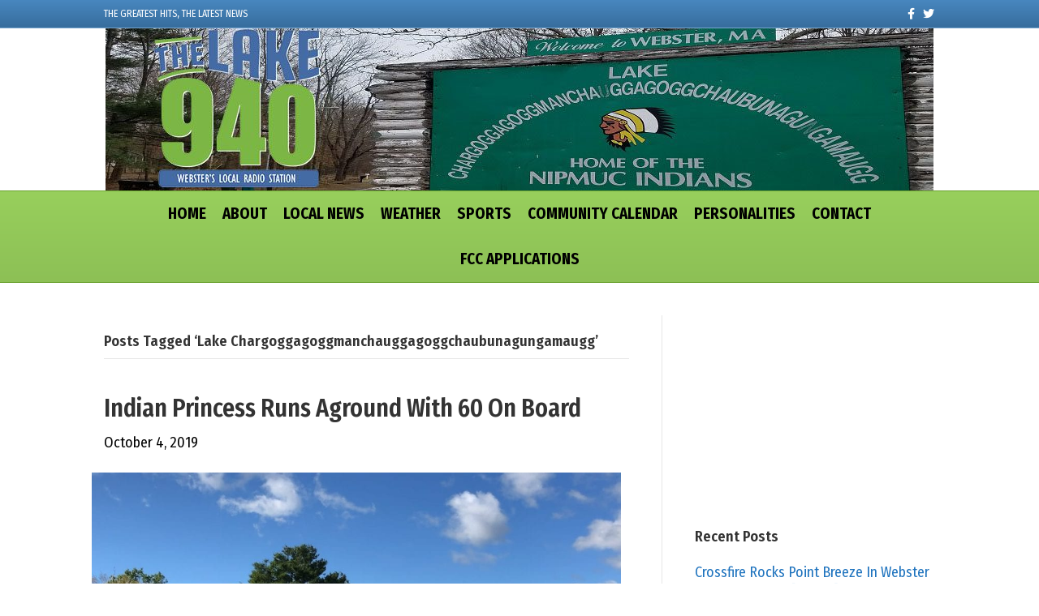

--- FILE ---
content_type: text/html; charset=UTF-8
request_url: https://lake940.com/tag/lake-chargoggagoggmanchauggagoggchaubunagungamaugg/
body_size: 12606
content:
<!DOCTYPE html>
<html lang="en-US">
<head>
<meta charset="UTF-8" />
<meta name='viewport' content='width=device-width, initial-scale=1.0' />
<meta http-equiv='X-UA-Compatible' content='IE=edge' />
<link rel="profile" href="https://gmpg.org/xfn/11" />
<title>lake chargoggagoggmanchauggagoggchaubunagungamaugg | THE LAKE 940</title>
<meta name='robots' content='max-image-preview:large' />
	<style>img:is([sizes="auto" i], [sizes^="auto," i]) { contain-intrinsic-size: 3000px 1500px }</style>
	<link rel='dns-prefetch' href='//fonts.googleapis.com' />
<link href='https://fonts.gstatic.com' crossorigin rel='preconnect' />
<link rel="alternate" type="application/rss+xml" title="THE LAKE 940 &raquo; Feed" href="https://lake940.com/feed/" />
<link rel="alternate" type="application/rss+xml" title="THE LAKE 940 &raquo; lake chargoggagoggmanchauggagoggchaubunagungamaugg Tag Feed" href="https://lake940.com/tag/lake-chargoggagoggmanchauggagoggchaubunagungamaugg/feed/" />
<script>
window._wpemojiSettings = {"baseUrl":"https:\/\/s.w.org\/images\/core\/emoji\/16.0.1\/72x72\/","ext":".png","svgUrl":"https:\/\/s.w.org\/images\/core\/emoji\/16.0.1\/svg\/","svgExt":".svg","source":{"concatemoji":"https:\/\/lake940.com\/wp-includes\/js\/wp-emoji-release.min.js?ver=5bb24c48cfa7658297dfe6fc63a900f7"}};
/*! This file is auto-generated */
!function(s,n){var o,i,e;function c(e){try{var t={supportTests:e,timestamp:(new Date).valueOf()};sessionStorage.setItem(o,JSON.stringify(t))}catch(e){}}function p(e,t,n){e.clearRect(0,0,e.canvas.width,e.canvas.height),e.fillText(t,0,0);var t=new Uint32Array(e.getImageData(0,0,e.canvas.width,e.canvas.height).data),a=(e.clearRect(0,0,e.canvas.width,e.canvas.height),e.fillText(n,0,0),new Uint32Array(e.getImageData(0,0,e.canvas.width,e.canvas.height).data));return t.every(function(e,t){return e===a[t]})}function u(e,t){e.clearRect(0,0,e.canvas.width,e.canvas.height),e.fillText(t,0,0);for(var n=e.getImageData(16,16,1,1),a=0;a<n.data.length;a++)if(0!==n.data[a])return!1;return!0}function f(e,t,n,a){switch(t){case"flag":return n(e,"\ud83c\udff3\ufe0f\u200d\u26a7\ufe0f","\ud83c\udff3\ufe0f\u200b\u26a7\ufe0f")?!1:!n(e,"\ud83c\udde8\ud83c\uddf6","\ud83c\udde8\u200b\ud83c\uddf6")&&!n(e,"\ud83c\udff4\udb40\udc67\udb40\udc62\udb40\udc65\udb40\udc6e\udb40\udc67\udb40\udc7f","\ud83c\udff4\u200b\udb40\udc67\u200b\udb40\udc62\u200b\udb40\udc65\u200b\udb40\udc6e\u200b\udb40\udc67\u200b\udb40\udc7f");case"emoji":return!a(e,"\ud83e\udedf")}return!1}function g(e,t,n,a){var r="undefined"!=typeof WorkerGlobalScope&&self instanceof WorkerGlobalScope?new OffscreenCanvas(300,150):s.createElement("canvas"),o=r.getContext("2d",{willReadFrequently:!0}),i=(o.textBaseline="top",o.font="600 32px Arial",{});return e.forEach(function(e){i[e]=t(o,e,n,a)}),i}function t(e){var t=s.createElement("script");t.src=e,t.defer=!0,s.head.appendChild(t)}"undefined"!=typeof Promise&&(o="wpEmojiSettingsSupports",i=["flag","emoji"],n.supports={everything:!0,everythingExceptFlag:!0},e=new Promise(function(e){s.addEventListener("DOMContentLoaded",e,{once:!0})}),new Promise(function(t){var n=function(){try{var e=JSON.parse(sessionStorage.getItem(o));if("object"==typeof e&&"number"==typeof e.timestamp&&(new Date).valueOf()<e.timestamp+604800&&"object"==typeof e.supportTests)return e.supportTests}catch(e){}return null}();if(!n){if("undefined"!=typeof Worker&&"undefined"!=typeof OffscreenCanvas&&"undefined"!=typeof URL&&URL.createObjectURL&&"undefined"!=typeof Blob)try{var e="postMessage("+g.toString()+"("+[JSON.stringify(i),f.toString(),p.toString(),u.toString()].join(",")+"));",a=new Blob([e],{type:"text/javascript"}),r=new Worker(URL.createObjectURL(a),{name:"wpTestEmojiSupports"});return void(r.onmessage=function(e){c(n=e.data),r.terminate(),t(n)})}catch(e){}c(n=g(i,f,p,u))}t(n)}).then(function(e){for(var t in e)n.supports[t]=e[t],n.supports.everything=n.supports.everything&&n.supports[t],"flag"!==t&&(n.supports.everythingExceptFlag=n.supports.everythingExceptFlag&&n.supports[t]);n.supports.everythingExceptFlag=n.supports.everythingExceptFlag&&!n.supports.flag,n.DOMReady=!1,n.readyCallback=function(){n.DOMReady=!0}}).then(function(){return e}).then(function(){var e;n.supports.everything||(n.readyCallback(),(e=n.source||{}).concatemoji?t(e.concatemoji):e.wpemoji&&e.twemoji&&(t(e.twemoji),t(e.wpemoji)))}))}((window,document),window._wpemojiSettings);
</script>
<link rel='stylesheet' id='dashicons-css' href='https://lake940.com/wp-includes/css/dashicons.min.css?ver=5bb24c48cfa7658297dfe6fc63a900f7' media='all' />
<link rel='stylesheet' id='post-views-counter-frontend-css' href='https://lake940.com/wp-content/plugins/post-views-counter/css/frontend.min.css?ver=1.5.5' media='all' />
<style id='wp-emoji-styles-inline-css'>

	img.wp-smiley, img.emoji {
		display: inline !important;
		border: none !important;
		box-shadow: none !important;
		height: 1em !important;
		width: 1em !important;
		margin: 0 0.07em !important;
		vertical-align: -0.1em !important;
		background: none !important;
		padding: 0 !important;
	}
</style>
<link rel='stylesheet' id='wp-block-library-css' href='https://lake940.com/wp-includes/css/dist/block-library/style.min.css?ver=5bb24c48cfa7658297dfe6fc63a900f7' media='all' />
<style id='wp-block-library-theme-inline-css'>
.wp-block-audio :where(figcaption){color:#555;font-size:13px;text-align:center}.is-dark-theme .wp-block-audio :where(figcaption){color:#ffffffa6}.wp-block-audio{margin:0 0 1em}.wp-block-code{border:1px solid #ccc;border-radius:4px;font-family:Menlo,Consolas,monaco,monospace;padding:.8em 1em}.wp-block-embed :where(figcaption){color:#555;font-size:13px;text-align:center}.is-dark-theme .wp-block-embed :where(figcaption){color:#ffffffa6}.wp-block-embed{margin:0 0 1em}.blocks-gallery-caption{color:#555;font-size:13px;text-align:center}.is-dark-theme .blocks-gallery-caption{color:#ffffffa6}:root :where(.wp-block-image figcaption){color:#555;font-size:13px;text-align:center}.is-dark-theme :root :where(.wp-block-image figcaption){color:#ffffffa6}.wp-block-image{margin:0 0 1em}.wp-block-pullquote{border-bottom:4px solid;border-top:4px solid;color:currentColor;margin-bottom:1.75em}.wp-block-pullquote cite,.wp-block-pullquote footer,.wp-block-pullquote__citation{color:currentColor;font-size:.8125em;font-style:normal;text-transform:uppercase}.wp-block-quote{border-left:.25em solid;margin:0 0 1.75em;padding-left:1em}.wp-block-quote cite,.wp-block-quote footer{color:currentColor;font-size:.8125em;font-style:normal;position:relative}.wp-block-quote:where(.has-text-align-right){border-left:none;border-right:.25em solid;padding-left:0;padding-right:1em}.wp-block-quote:where(.has-text-align-center){border:none;padding-left:0}.wp-block-quote.is-large,.wp-block-quote.is-style-large,.wp-block-quote:where(.is-style-plain){border:none}.wp-block-search .wp-block-search__label{font-weight:700}.wp-block-search__button{border:1px solid #ccc;padding:.375em .625em}:where(.wp-block-group.has-background){padding:1.25em 2.375em}.wp-block-separator.has-css-opacity{opacity:.4}.wp-block-separator{border:none;border-bottom:2px solid;margin-left:auto;margin-right:auto}.wp-block-separator.has-alpha-channel-opacity{opacity:1}.wp-block-separator:not(.is-style-wide):not(.is-style-dots){width:100px}.wp-block-separator.has-background:not(.is-style-dots){border-bottom:none;height:1px}.wp-block-separator.has-background:not(.is-style-wide):not(.is-style-dots){height:2px}.wp-block-table{margin:0 0 1em}.wp-block-table td,.wp-block-table th{word-break:normal}.wp-block-table :where(figcaption){color:#555;font-size:13px;text-align:center}.is-dark-theme .wp-block-table :where(figcaption){color:#ffffffa6}.wp-block-video :where(figcaption){color:#555;font-size:13px;text-align:center}.is-dark-theme .wp-block-video :where(figcaption){color:#ffffffa6}.wp-block-video{margin:0 0 1em}:root :where(.wp-block-template-part.has-background){margin-bottom:0;margin-top:0;padding:1.25em 2.375em}
</style>
<style id='classic-theme-styles-inline-css'>
/*! This file is auto-generated */
.wp-block-button__link{color:#fff;background-color:#32373c;border-radius:9999px;box-shadow:none;text-decoration:none;padding:calc(.667em + 2px) calc(1.333em + 2px);font-size:1.125em}.wp-block-file__button{background:#32373c;color:#fff;text-decoration:none}
</style>
<style id='global-styles-inline-css'>
:root{--wp--preset--aspect-ratio--square: 1;--wp--preset--aspect-ratio--4-3: 4/3;--wp--preset--aspect-ratio--3-4: 3/4;--wp--preset--aspect-ratio--3-2: 3/2;--wp--preset--aspect-ratio--2-3: 2/3;--wp--preset--aspect-ratio--16-9: 16/9;--wp--preset--aspect-ratio--9-16: 9/16;--wp--preset--color--black: #000000;--wp--preset--color--cyan-bluish-gray: #abb8c3;--wp--preset--color--white: #ffffff;--wp--preset--color--pale-pink: #f78da7;--wp--preset--color--vivid-red: #cf2e2e;--wp--preset--color--luminous-vivid-orange: #ff6900;--wp--preset--color--luminous-vivid-amber: #fcb900;--wp--preset--color--light-green-cyan: #7bdcb5;--wp--preset--color--vivid-green-cyan: #00d084;--wp--preset--color--pale-cyan-blue: #8ed1fc;--wp--preset--color--vivid-cyan-blue: #0693e3;--wp--preset--color--vivid-purple: #9b51e0;--wp--preset--color--fl-heading-text: #333333;--wp--preset--color--fl-body-bg: #ffffff;--wp--preset--color--fl-body-text: #000000;--wp--preset--color--fl-accent: #1e73be;--wp--preset--color--fl-accent-hover: #81d742;--wp--preset--color--fl-topbar-bg: #4887bf;--wp--preset--color--fl-topbar-text: #ffffff;--wp--preset--color--fl-topbar-link: #ffffff;--wp--preset--color--fl-topbar-hover: #eeee22;--wp--preset--color--fl-header-bg: #ffffff;--wp--preset--color--fl-header-text: #000000;--wp--preset--color--fl-header-link: #1e73be;--wp--preset--color--fl-header-hover: #eeee22;--wp--preset--color--fl-nav-bg: #84c63d;--wp--preset--color--fl-nav-link: #000000;--wp--preset--color--fl-nav-hover: #eeee22;--wp--preset--color--fl-content-bg: #ffffff;--wp--preset--color--fl-footer-widgets-bg: #ffffff;--wp--preset--color--fl-footer-widgets-text: #808080;--wp--preset--color--fl-footer-widgets-link: #483182;--wp--preset--color--fl-footer-widgets-hover: #483182;--wp--preset--color--fl-footer-bg: #4887bf;--wp--preset--color--fl-footer-text: #ffffff;--wp--preset--color--fl-footer-link: #ffffff;--wp--preset--color--fl-footer-hover: #eeee22;--wp--preset--gradient--vivid-cyan-blue-to-vivid-purple: linear-gradient(135deg,rgba(6,147,227,1) 0%,rgb(155,81,224) 100%);--wp--preset--gradient--light-green-cyan-to-vivid-green-cyan: linear-gradient(135deg,rgb(122,220,180) 0%,rgb(0,208,130) 100%);--wp--preset--gradient--luminous-vivid-amber-to-luminous-vivid-orange: linear-gradient(135deg,rgba(252,185,0,1) 0%,rgba(255,105,0,1) 100%);--wp--preset--gradient--luminous-vivid-orange-to-vivid-red: linear-gradient(135deg,rgba(255,105,0,1) 0%,rgb(207,46,46) 100%);--wp--preset--gradient--very-light-gray-to-cyan-bluish-gray: linear-gradient(135deg,rgb(238,238,238) 0%,rgb(169,184,195) 100%);--wp--preset--gradient--cool-to-warm-spectrum: linear-gradient(135deg,rgb(74,234,220) 0%,rgb(151,120,209) 20%,rgb(207,42,186) 40%,rgb(238,44,130) 60%,rgb(251,105,98) 80%,rgb(254,248,76) 100%);--wp--preset--gradient--blush-light-purple: linear-gradient(135deg,rgb(255,206,236) 0%,rgb(152,150,240) 100%);--wp--preset--gradient--blush-bordeaux: linear-gradient(135deg,rgb(254,205,165) 0%,rgb(254,45,45) 50%,rgb(107,0,62) 100%);--wp--preset--gradient--luminous-dusk: linear-gradient(135deg,rgb(255,203,112) 0%,rgb(199,81,192) 50%,rgb(65,88,208) 100%);--wp--preset--gradient--pale-ocean: linear-gradient(135deg,rgb(255,245,203) 0%,rgb(182,227,212) 50%,rgb(51,167,181) 100%);--wp--preset--gradient--electric-grass: linear-gradient(135deg,rgb(202,248,128) 0%,rgb(113,206,126) 100%);--wp--preset--gradient--midnight: linear-gradient(135deg,rgb(2,3,129) 0%,rgb(40,116,252) 100%);--wp--preset--font-size--small: 13px;--wp--preset--font-size--medium: 20px;--wp--preset--font-size--large: 36px;--wp--preset--font-size--x-large: 42px;--wp--preset--spacing--20: 0.44rem;--wp--preset--spacing--30: 0.67rem;--wp--preset--spacing--40: 1rem;--wp--preset--spacing--50: 1.5rem;--wp--preset--spacing--60: 2.25rem;--wp--preset--spacing--70: 3.38rem;--wp--preset--spacing--80: 5.06rem;--wp--preset--shadow--natural: 6px 6px 9px rgba(0, 0, 0, 0.2);--wp--preset--shadow--deep: 12px 12px 50px rgba(0, 0, 0, 0.4);--wp--preset--shadow--sharp: 6px 6px 0px rgba(0, 0, 0, 0.2);--wp--preset--shadow--outlined: 6px 6px 0px -3px rgba(255, 255, 255, 1), 6px 6px rgba(0, 0, 0, 1);--wp--preset--shadow--crisp: 6px 6px 0px rgba(0, 0, 0, 1);}:where(.is-layout-flex){gap: 0.5em;}:where(.is-layout-grid){gap: 0.5em;}body .is-layout-flex{display: flex;}.is-layout-flex{flex-wrap: wrap;align-items: center;}.is-layout-flex > :is(*, div){margin: 0;}body .is-layout-grid{display: grid;}.is-layout-grid > :is(*, div){margin: 0;}:where(.wp-block-columns.is-layout-flex){gap: 2em;}:where(.wp-block-columns.is-layout-grid){gap: 2em;}:where(.wp-block-post-template.is-layout-flex){gap: 1.25em;}:where(.wp-block-post-template.is-layout-grid){gap: 1.25em;}.has-black-color{color: var(--wp--preset--color--black) !important;}.has-cyan-bluish-gray-color{color: var(--wp--preset--color--cyan-bluish-gray) !important;}.has-white-color{color: var(--wp--preset--color--white) !important;}.has-pale-pink-color{color: var(--wp--preset--color--pale-pink) !important;}.has-vivid-red-color{color: var(--wp--preset--color--vivid-red) !important;}.has-luminous-vivid-orange-color{color: var(--wp--preset--color--luminous-vivid-orange) !important;}.has-luminous-vivid-amber-color{color: var(--wp--preset--color--luminous-vivid-amber) !important;}.has-light-green-cyan-color{color: var(--wp--preset--color--light-green-cyan) !important;}.has-vivid-green-cyan-color{color: var(--wp--preset--color--vivid-green-cyan) !important;}.has-pale-cyan-blue-color{color: var(--wp--preset--color--pale-cyan-blue) !important;}.has-vivid-cyan-blue-color{color: var(--wp--preset--color--vivid-cyan-blue) !important;}.has-vivid-purple-color{color: var(--wp--preset--color--vivid-purple) !important;}.has-black-background-color{background-color: var(--wp--preset--color--black) !important;}.has-cyan-bluish-gray-background-color{background-color: var(--wp--preset--color--cyan-bluish-gray) !important;}.has-white-background-color{background-color: var(--wp--preset--color--white) !important;}.has-pale-pink-background-color{background-color: var(--wp--preset--color--pale-pink) !important;}.has-vivid-red-background-color{background-color: var(--wp--preset--color--vivid-red) !important;}.has-luminous-vivid-orange-background-color{background-color: var(--wp--preset--color--luminous-vivid-orange) !important;}.has-luminous-vivid-amber-background-color{background-color: var(--wp--preset--color--luminous-vivid-amber) !important;}.has-light-green-cyan-background-color{background-color: var(--wp--preset--color--light-green-cyan) !important;}.has-vivid-green-cyan-background-color{background-color: var(--wp--preset--color--vivid-green-cyan) !important;}.has-pale-cyan-blue-background-color{background-color: var(--wp--preset--color--pale-cyan-blue) !important;}.has-vivid-cyan-blue-background-color{background-color: var(--wp--preset--color--vivid-cyan-blue) !important;}.has-vivid-purple-background-color{background-color: var(--wp--preset--color--vivid-purple) !important;}.has-black-border-color{border-color: var(--wp--preset--color--black) !important;}.has-cyan-bluish-gray-border-color{border-color: var(--wp--preset--color--cyan-bluish-gray) !important;}.has-white-border-color{border-color: var(--wp--preset--color--white) !important;}.has-pale-pink-border-color{border-color: var(--wp--preset--color--pale-pink) !important;}.has-vivid-red-border-color{border-color: var(--wp--preset--color--vivid-red) !important;}.has-luminous-vivid-orange-border-color{border-color: var(--wp--preset--color--luminous-vivid-orange) !important;}.has-luminous-vivid-amber-border-color{border-color: var(--wp--preset--color--luminous-vivid-amber) !important;}.has-light-green-cyan-border-color{border-color: var(--wp--preset--color--light-green-cyan) !important;}.has-vivid-green-cyan-border-color{border-color: var(--wp--preset--color--vivid-green-cyan) !important;}.has-pale-cyan-blue-border-color{border-color: var(--wp--preset--color--pale-cyan-blue) !important;}.has-vivid-cyan-blue-border-color{border-color: var(--wp--preset--color--vivid-cyan-blue) !important;}.has-vivid-purple-border-color{border-color: var(--wp--preset--color--vivid-purple) !important;}.has-vivid-cyan-blue-to-vivid-purple-gradient-background{background: var(--wp--preset--gradient--vivid-cyan-blue-to-vivid-purple) !important;}.has-light-green-cyan-to-vivid-green-cyan-gradient-background{background: var(--wp--preset--gradient--light-green-cyan-to-vivid-green-cyan) !important;}.has-luminous-vivid-amber-to-luminous-vivid-orange-gradient-background{background: var(--wp--preset--gradient--luminous-vivid-amber-to-luminous-vivid-orange) !important;}.has-luminous-vivid-orange-to-vivid-red-gradient-background{background: var(--wp--preset--gradient--luminous-vivid-orange-to-vivid-red) !important;}.has-very-light-gray-to-cyan-bluish-gray-gradient-background{background: var(--wp--preset--gradient--very-light-gray-to-cyan-bluish-gray) !important;}.has-cool-to-warm-spectrum-gradient-background{background: var(--wp--preset--gradient--cool-to-warm-spectrum) !important;}.has-blush-light-purple-gradient-background{background: var(--wp--preset--gradient--blush-light-purple) !important;}.has-blush-bordeaux-gradient-background{background: var(--wp--preset--gradient--blush-bordeaux) !important;}.has-luminous-dusk-gradient-background{background: var(--wp--preset--gradient--luminous-dusk) !important;}.has-pale-ocean-gradient-background{background: var(--wp--preset--gradient--pale-ocean) !important;}.has-electric-grass-gradient-background{background: var(--wp--preset--gradient--electric-grass) !important;}.has-midnight-gradient-background{background: var(--wp--preset--gradient--midnight) !important;}.has-small-font-size{font-size: var(--wp--preset--font-size--small) !important;}.has-medium-font-size{font-size: var(--wp--preset--font-size--medium) !important;}.has-large-font-size{font-size: var(--wp--preset--font-size--large) !important;}.has-x-large-font-size{font-size: var(--wp--preset--font-size--x-large) !important;}
:where(.wp-block-post-template.is-layout-flex){gap: 1.25em;}:where(.wp-block-post-template.is-layout-grid){gap: 1.25em;}
:where(.wp-block-columns.is-layout-flex){gap: 2em;}:where(.wp-block-columns.is-layout-grid){gap: 2em;}
:root :where(.wp-block-pullquote){font-size: 1.5em;line-height: 1.6;}
</style>
<link rel='stylesheet' id='jquery-magnificpopup-css' href='https://lake940.com/wp-content/plugins/bb-plugin/css/jquery.magnificpopup.min.css?ver=2.9.4' media='all' />
<link rel='stylesheet' id='bootstrap-css' href='https://lake940.com/wp-content/themes/bb-theme/css/bootstrap.min.css?ver=1.7.18.1' media='all' />
<link rel='stylesheet' id='fl-automator-skin-css' href='https://lake940.com/wp-content/uploads/bb-theme/skin-68915a1dcb319.css?ver=1.7.18.1' media='all' />
<link rel='stylesheet' id='pp-animate-css' href='https://lake940.com/wp-content/plugins/bbpowerpack/assets/css/animate.min.css?ver=3.5.1' media='all' />
<link rel='stylesheet' id='fl-builder-google-fonts-43ec7e0137b26793edd29fcb4818f03f-css' href='//fonts.googleapis.com/css?family=Fira+Sans+Condensed%3A300%2C400%2C700%2C600%2C700&#038;ver=5bb24c48cfa7658297dfe6fc63a900f7' media='all' />
<script src="https://lake940.com/wp-includes/js/jquery/jquery.min.js?ver=3.7.1" id="jquery-core-js"></script>
<script src="https://lake940.com/wp-includes/js/jquery/jquery-migrate.min.js?ver=3.4.1" id="jquery-migrate-js"></script>
<link rel="https://api.w.org/" href="https://lake940.com/wp-json/" /><link rel="alternate" title="JSON" type="application/json" href="https://lake940.com/wp-json/wp/v2/tags/855" /><link rel="EditURI" type="application/rsd+xml" title="RSD" href="https://lake940.com/xmlrpc.php?rsd" />
<meta name="generator" content="THE LAKE 940 6.8.3 - http://lake940.com" />
		<script>
			var bb_powerpack = {
				version: '2.40.4.1',
				getAjaxUrl: function() { return atob( 'aHR0cHM6Ly9sYWtlOTQwLmNvbS93cC1hZG1pbi9hZG1pbi1hamF4LnBocA==' ); },
				callback: function() {},
				mapMarkerData: {},
				post_id: '6302',
				search_term: '',
				current_page: 'https://lake940.com/tag/lake-chargoggagoggmanchauggagoggchaubunagungamaugg/',
				conditionals: {
					is_front_page: false,
					is_home: false,
					is_archive: true,
					is_tax: false,
										current_tax: 'post_tag',
					current_term: 'lake-chargoggagoggmanchauggagoggchaubunagungamaugg',
										is_author: false,
					current_author: false,
					is_search: false,
									}
			};
		</script>
		<script type="text/javascript">
(function(url){
	if(/(?:Chrome\/26\.0\.1410\.63 Safari\/537\.31|WordfenceTestMonBot)/.test(navigator.userAgent)){ return; }
	var addEvent = function(evt, handler) {
		if (window.addEventListener) {
			document.addEventListener(evt, handler, false);
		} else if (window.attachEvent) {
			document.attachEvent('on' + evt, handler);
		}
	};
	var removeEvent = function(evt, handler) {
		if (window.removeEventListener) {
			document.removeEventListener(evt, handler, false);
		} else if (window.detachEvent) {
			document.detachEvent('on' + evt, handler);
		}
	};
	var evts = 'contextmenu dblclick drag dragend dragenter dragleave dragover dragstart drop keydown keypress keyup mousedown mousemove mouseout mouseover mouseup mousewheel scroll'.split(' ');
	var logHuman = function() {
		if (window.wfLogHumanRan) { return; }
		window.wfLogHumanRan = true;
		var wfscr = document.createElement('script');
		wfscr.type = 'text/javascript';
		wfscr.async = true;
		wfscr.src = url + '&r=' + Math.random();
		(document.getElementsByTagName('head')[0]||document.getElementsByTagName('body')[0]).appendChild(wfscr);
		for (var i = 0; i < evts.length; i++) {
			removeEvent(evts[i], logHuman);
		}
	};
	for (var i = 0; i < evts.length; i++) {
		addEvent(evts[i], logHuman);
	}
})('//lake940.com/?wordfence_lh=1&hid=EC14B1D2FAE7A1BD9BEA202FB63C28AF');
</script><!-- SEO meta tags powered by SmartCrawl https://wpmudev.com/project/smartcrawl-wordpress-seo/ -->
<link rel="canonical" href="https://lake940.com/tag/lake-chargoggagoggmanchauggagoggchaubunagungamaugg/" />
<script type="application/ld+json">{"@context":"https:\/\/schema.org","@graph":[{"@type":"Organization","@id":"https:\/\/lake940.com\/#schema-publishing-organization","url":"https:\/\/lake940.com","name":"THE LAKE 940"},{"@type":"WebSite","@id":"https:\/\/lake940.com\/#schema-website","url":"https:\/\/lake940.com","name":"THE LAKE 940","encoding":"UTF-8","potentialAction":{"@type":"SearchAction","target":"https:\/\/lake940.com\/search\/{search_term_string}\/","query-input":"required name=search_term_string"}},{"@type":"CollectionPage","@id":"https:\/\/lake940.com\/tag\/lake-chargoggagoggmanchauggagoggchaubunagungamaugg\/#schema-webpage","isPartOf":{"@id":"https:\/\/lake940.com\/#schema-website"},"publisher":{"@id":"https:\/\/lake940.com\/#schema-publishing-organization"},"url":"https:\/\/lake940.com\/tag\/lake-chargoggagoggmanchauggagoggchaubunagungamaugg\/","mainEntity":{"@type":"ItemList","itemListElement":[{"@type":"ListItem","position":"1","url":"https:\/\/lake940.com\/indian-princess-runs-aground-with-60-on-board\/"},{"@type":"ListItem","position":"2","url":"https:\/\/lake940.com\/webster-lake-featured-on-jeopardy\/"},{"@type":"ListItem","position":"3","url":"https:\/\/lake940.com\/ice-on-webster-lake-deemed-unsafe-after-fisherman-rescued\/"},{"@type":"ListItem","position":"4","url":"https:\/\/lake940.com\/bourbon-street-bash-at-indian-ranch\/"},{"@type":"ListItem","position":"5","url":"https:\/\/lake940.com\/webster-lake-featured-on-ellen-show\/"},{"@type":"ListItem","position":"6","url":"https:\/\/lake940.com\/bald-eagles-spotted-on-webster-lake\/"}]}},{"@type":"BreadcrumbList","@id":"https:\/\/lake940.com\/tag\/lake-chargoggagoggmanchauggagoggchaubunagungamaugg?tag=lake-chargoggagoggmanchauggagoggchaubunagungamaugg\/#breadcrumb","itemListElement":[{"@type":"ListItem","position":1,"name":"Home","item":"https:\/\/lake940.com"},{"@type":"ListItem","position":2,"name":"Archive for lake chargoggagoggmanchauggagoggchaubunagungamaugg"}]}]}</script>
<!-- /SEO -->
</head>
<body class="archive tag tag-lake-chargoggagoggmanchauggagoggchaubunagungamaugg tag-855 wp-theme-bb-theme fl-builder-2-9-4 fl-themer-1-5-2 fl-theme-1-7-18-1 fl-no-js fl-framework-bootstrap fl-preset-classic fl-full-width" itemscope="itemscope" itemtype="https://schema.org/WebPage">
<a aria-label="Skip to content" class="fl-screen-reader-text" href="#fl-main-content">Skip to content</a><div class="fl-page">
	<div class="fl-page-bar">
	<div class="fl-page-bar-container container">
		<div class="fl-page-bar-row row">
			<div class="col-sm-6 col-md-6 text-left clearfix"><div class="fl-page-bar-text fl-page-bar-text-1">THE GREATEST HITS, THE LATEST NEWS</div></div>			<div class="col-sm-6 col-md-6 text-right clearfix">	<div class="fl-social-icons">
	<a href="http://www.facebook.com/940wgfp" target="_self" rel="noopener noreferrer"><span class="sr-only">Facebook</span><i aria-hidden="true" class="fab fa-facebook-f mono"></i></a><a href="http://www.twitter.com/thelake940" target="_self" rel="noopener noreferrer"><span class="sr-only">Twitter</span><i aria-hidden="true" class="fab fa-twitter mono"></i></a></div>
</div>		</div>
	</div>
</div><!-- .fl-page-bar -->
<header class="fl-page-header fl-page-header-primary fl-page-nav-centered fl-page-nav-toggle-button fl-page-nav-toggle-visible-mobile" itemscope="itemscope" itemtype="https://schema.org/WPHeader"  role="banner">
	<div class="fl-page-header-wrap">
		<div class="fl-page-header-container container">
			<div class="fl-page-header-row row">
				<div class="col-md-12 fl-page-header-logo-col">
					<div class="fl-page-header-logo" itemscope="itemscope" itemtype="https://schema.org/Organization">
						<a href="https://lake940.com/" itemprop="url"><img class="fl-logo-img" loading="false" data-no-lazy="1"   itemscope itemtype="https://schema.org/ImageObject" src="http://lake940.com/wp-content/uploads/2017/12/LAKE940TOPFINAL.jpg" data-retina="" title="" width="1020" data-width="1020" height="200" data-height="200" alt="THE LAKE 940" /><meta itemprop="name" content="THE LAKE 940" /></a>
											</div>
				</div>
			</div>
		</div>
	</div>
	<div class="fl-page-nav-wrap">
		<div class="fl-page-nav-container container">
			<nav class="fl-page-nav fl-nav navbar navbar-default navbar-expand-md" aria-label="Header Menu" itemscope="itemscope" itemtype="https://schema.org/SiteNavigationElement" role="navigation">
				<button type="button" class="navbar-toggle navbar-toggler" data-toggle="collapse" data-target=".fl-page-nav-collapse">
					<span>Menu</span>
				</button>
				<div class="fl-page-nav-collapse collapse navbar-collapse">
					<ul id="menu-main-menu" class="nav navbar-nav menu fl-theme-menu"><li id="menu-item-19" class="menu-item menu-item-type-post_type menu-item-object-page menu-item-home menu-item-19 nav-item"><a href="https://lake940.com/" class="nav-link">HOME</a></li>
<li id="menu-item-18" class="menu-item menu-item-type-post_type menu-item-object-page menu-item-18 nav-item"><a href="https://lake940.com/about/" class="nav-link">ABOUT</a></li>
<li id="menu-item-357" class="menu-item menu-item-type-post_type menu-item-object-page menu-item-357 nav-item"><a href="https://lake940.com/local-news/" class="nav-link">LOCAL NEWS</a></li>
<li id="menu-item-361" class="menu-item menu-item-type-post_type menu-item-object-page menu-item-361 nav-item"><a href="https://lake940.com/weather/" class="nav-link">WEATHER</a></li>
<li id="menu-item-5082" class="menu-item menu-item-type-post_type menu-item-object-page menu-item-5082 nav-item"><a href="https://lake940.com/sports/" class="nav-link">SPORTS</a></li>
<li id="menu-item-148" class="menu-item menu-item-type-post_type menu-item-object-page menu-item-148 nav-item"><a href="https://lake940.com/communitycalendar/" class="nav-link">COMMUNITY CALENDAR</a></li>
<li id="menu-item-63" class="menu-item menu-item-type-post_type menu-item-object-page menu-item-63 nav-item"><a href="https://lake940.com/personalities/" class="nav-link">PERSONALITIES</a></li>
<li id="menu-item-17" class="menu-item menu-item-type-post_type menu-item-object-page menu-item-has-children menu-item-17 nav-item"><a href="https://lake940.com/contact/" class="nav-link">CONTACT</a><div class="fl-submenu-icon-wrap"><span class="fl-submenu-toggle-icon"></span></div>
<ul class="sub-menu">
	<li id="menu-item-92" class="menu-item menu-item-type-post_type menu-item-object-page menu-item-92 nav-item"><a href="https://lake940.com/advertise/" class="nav-link">ADVERTISING INFO</a></li>
	<li id="menu-item-100" class="menu-item menu-item-type-post_type menu-item-object-page menu-item-100 nav-item"><a href="https://lake940.com/contests/" class="nav-link">CONTESTS</a></li>
	<li id="menu-item-119" class="menu-item menu-item-type-post_type menu-item-object-page menu-item-119 nav-item"><a href="https://lake940.com/jobs/" class="nav-link">JOBS AT THE LAKE</a></li>
	<li id="menu-item-355" class="menu-item menu-item-type-post_type menu-item-object-page menu-item-355 nav-item"><a href="https://lake940.com/contact/" class="nav-link">CONTACT US</a></li>
</ul>
</li>
<li id="menu-item-7306" class="menu-item menu-item-type-post_type menu-item-object-page menu-item-7306 nav-item"><a href="https://lake940.com/fcc-applications/" class="nav-link">FCC Applications</a></li>
</ul>				</div>
			</nav>
		</div>
	</div>
</header><!-- .fl-page-header -->
	<div id="fl-main-content" class="fl-page-content" itemprop="mainContentOfPage" role="main">

		
<div class="fl-archive container">
	<div class="row">

		
		<div class="fl-content fl-content-left col-md-8" itemscope="itemscope" itemtype="https://schema.org/Blog">

			<header class="fl-archive-header" role="banner">
	<h1 class="fl-archive-title">Posts Tagged &#8216;lake chargoggagoggmanchauggagoggchaubunagungamaugg&#8217;</h1>
</header>

			
									<article class="fl-post post-6302 post type-post status-publish format-standard has-post-thumbnail hentry category-local-news tag-boat-ride-webster-ma tag-indian-princess-riverboat tag-indian-princess-runs-aground tag-indian-princess-webster-ma tag-lake-chargoggagoggmanchauggagoggchaubunagungamaugg tag-samuel-slater-restaurant tag-south-pond-webster-ma tag-webster-lake" id="fl-post-6302" itemscope="itemscope" itemtype="https://schema.org/BlogPosting">

				
	<header class="fl-post-header">
		<h2 class="fl-post-title" itemprop="headline">
			<a href="https://lake940.com/indian-princess-runs-aground-with-60-on-board/" rel="bookmark" title="Indian Princess Runs Aground With 60 On Board">Indian Princess Runs Aground With 60 On Board</a>
					</h2>
		<div class="fl-post-meta fl-post-meta-top"><span class="fl-post-date">October 4, 2019</span></div><meta itemscope itemprop="mainEntityOfPage" itemtype="https://schema.org/WebPage" itemid="https://lake940.com/indian-princess-runs-aground-with-60-on-board/" content="Indian Princess Runs Aground With 60 On Board" /><meta itemprop="datePublished" content="2019-10-04" /><meta itemprop="dateModified" content="2019-10-05" /><div itemprop="publisher" itemscope itemtype="https://schema.org/Organization"><meta itemprop="name" content="THE LAKE 940"><div itemprop="logo" itemscope itemtype="https://schema.org/ImageObject"><meta itemprop="url" content="http://lake940.com/wp-content/uploads/2017/12/LAKE940TOPFINAL.jpg"></div></div><div itemscope itemprop="author" itemtype="https://schema.org/Person"><meta itemprop="url" content="https://lake940.com/author/wgfp/" /><meta itemprop="name" content="Mike Roberts" /></div><div itemscope itemprop="image" itemtype="https://schema.org/ImageObject"><meta itemprop="url" content="https://lake940.com/wp-content/uploads/2019/10/indianprincess.jpg" /><meta itemprop="width" content="1050" /><meta itemprop="height" content="613" /></div><div itemprop="interactionStatistic" itemscope itemtype="https://schema.org/InteractionCounter"><meta itemprop="interactionType" content="https://schema.org/CommentAction" /><meta itemprop="userInteractionCount" content="0" /></div>	</header><!-- .fl-post-header -->

			
				<div class="row fl-post-image-beside-wrap">
			<div class="fl-post-image-beside">
				<div class="fl-post-thumb">
					<a href="https://lake940.com/indian-princess-runs-aground-with-60-on-board/" rel="bookmark" title="Indian Princess Runs Aground With 60 On Board">
						<img width="1024" height="598" src="https://lake940.com/wp-content/uploads/2019/10/indianprincess-1024x598.jpg" class="attachment-large size-large wp-post-image" alt="" aria-label="Indian Princess Runs Aground With 60 On Board" decoding="async" fetchpriority="high" srcset="https://lake940.com/wp-content/uploads/2019/10/indianprincess-1024x598.jpg 1024w, https://lake940.com/wp-content/uploads/2019/10/indianprincess-600x350.jpg 600w, https://lake940.com/wp-content/uploads/2019/10/indianprincess-768x448.jpg 768w, https://lake940.com/wp-content/uploads/2019/10/indianprincess.jpg 1050w" sizes="(max-width: 1024px) 100vw, 1024px" />					</a>
				</div>
			</div>
			<div class="fl-post-content-beside">
					<div class="fl-post-content clearfix" itemprop="text">
		<p>Just after 11AM on Friday, crews were called to South Pond after getting a call that the Indian Princess riverboat had run aground.  Webster Police say 60 senior citizens from Wilmington were on board at the time.  Police and fire department boats arrived at the scene where first responders helped to evacuate the occupants to&hellip;</p>
<a class="fl-post-more-link" href="https://lake940.com/indian-princess-runs-aground-with-60-on-board/">Read More</a>	</div><!-- .fl-post-content -->

					</div>
	</div>
	
</article>
<!-- .fl-post -->
									<article class="fl-post post-5909 post type-post status-publish format-standard has-post-thumbnail hentry category-local-news tag-alex-trebek tag-james-holzhauer tag-jeopardy-clue tag-jeopardy tag-lake-chargoggagoggmanchauggagoggchaubunagungamaugg tag-webster-lake tag-webster-lake-on-jeopardy tag-webster-ma" id="fl-post-5909" itemscope="itemscope" itemtype="https://schema.org/BlogPosting">

				
	<header class="fl-post-header">
		<h2 class="fl-post-title" itemprop="headline">
			<a href="https://lake940.com/webster-lake-featured-on-jeopardy/" rel="bookmark" title="Webster Lake Featured On Jeopardy! [VIDEO]">Webster Lake Featured On Jeopardy! [VIDEO]</a>
					</h2>
		<div class="fl-post-meta fl-post-meta-top"><span class="fl-post-date">April 25, 2019</span></div><meta itemscope itemprop="mainEntityOfPage" itemtype="https://schema.org/WebPage" itemid="https://lake940.com/webster-lake-featured-on-jeopardy/" content="Webster Lake Featured On Jeopardy! [VIDEO]" /><meta itemprop="datePublished" content="2019-04-25" /><meta itemprop="dateModified" content="2019-04-25" /><div itemprop="publisher" itemscope itemtype="https://schema.org/Organization"><meta itemprop="name" content="THE LAKE 940"><div itemprop="logo" itemscope itemtype="https://schema.org/ImageObject"><meta itemprop="url" content="http://lake940.com/wp-content/uploads/2017/12/LAKE940TOPFINAL.jpg"></div></div><div itemscope itemprop="author" itemtype="https://schema.org/Person"><meta itemprop="url" content="https://lake940.com/author/wgfp/" /><meta itemprop="name" content="Mike Roberts" /></div><div itemscope itemprop="image" itemtype="https://schema.org/ImageObject"><meta itemprop="url" content="https://lake940.com/wp-content/uploads/2019/04/JEOPARDY.jpg" /><meta itemprop="width" content="1275" /><meta itemprop="height" content="707" /></div><div itemprop="interactionStatistic" itemscope itemtype="https://schema.org/InteractionCounter"><meta itemprop="interactionType" content="https://schema.org/CommentAction" /><meta itemprop="userInteractionCount" content="0" /></div>	</header><!-- .fl-post-header -->

			
				<div class="row fl-post-image-beside-wrap">
			<div class="fl-post-image-beside">
				<div class="fl-post-thumb">
					<a href="https://lake940.com/webster-lake-featured-on-jeopardy/" rel="bookmark" title="Webster Lake Featured On Jeopardy! [VIDEO]">
						<img width="1024" height="568" src="https://lake940.com/wp-content/uploads/2019/04/JEOPARDY-1024x568.jpg" class="attachment-large size-large wp-post-image" alt="" aria-label="Webster Lake Featured On Jeopardy! [VIDEO]" decoding="async" srcset="https://lake940.com/wp-content/uploads/2019/04/JEOPARDY-1024x568.jpg 1024w, https://lake940.com/wp-content/uploads/2019/04/JEOPARDY-600x333.jpg 600w, https://lake940.com/wp-content/uploads/2019/04/JEOPARDY-768x426.jpg 768w, https://lake940.com/wp-content/uploads/2019/04/JEOPARDY.jpg 1275w" sizes="(max-width: 1024px) 100vw, 1024px" />					</a>
				</div>
			</div>
			<div class="fl-post-content-beside">
					<div class="fl-post-content clearfix" itemprop="text">
		<p>On Thursday afternoon the word was out.  Webster was buzzing after a post on social media from Carla Manzi, owner of Webster Lake Gifts on Thompson Road.  In just a few short hours her status had been shared over 80 times. A portion of the post read, &#8220;So last October, I got a call from&hellip;</p>
<a class="fl-post-more-link" href="https://lake940.com/webster-lake-featured-on-jeopardy/">Read More</a>	</div><!-- .fl-post-content -->

					</div>
	</div>
	
</article>
<!-- .fl-post -->
									<article class="fl-post post-5672 post type-post status-publish format-standard has-post-thumbnail hentry category-local-news tag-ice-fishing-webster-ma tag-ice-not-safe-webster-ma tag-lake-chargoggagoggmanchauggagoggchaubunagungamaugg tag-webster-fire-chief-brian-hickey tag-webster-lake tag-webster-ma tag-webster-ma-ice-rescue tag-webster-police tag-when-is-webster-lake-safe-to-ice-skate-or-ice-fish" id="fl-post-5672" itemscope="itemscope" itemtype="https://schema.org/BlogPosting">

				
	<header class="fl-post-header">
		<h2 class="fl-post-title" itemprop="headline">
			<a href="https://lake940.com/ice-on-webster-lake-deemed-unsafe-after-fisherman-rescued/" rel="bookmark" title="Ice On Webster Lake Deemed Unsafe After Fisherman Rescued">Ice On Webster Lake Deemed Unsafe After Fisherman Rescued</a>
					</h2>
		<div class="fl-post-meta fl-post-meta-top"><span class="fl-post-date">March 3, 2019</span></div><meta itemscope itemprop="mainEntityOfPage" itemtype="https://schema.org/WebPage" itemid="https://lake940.com/ice-on-webster-lake-deemed-unsafe-after-fisherman-rescued/" content="Ice On Webster Lake Deemed Unsafe After Fisherman Rescued" /><meta itemprop="datePublished" content="2019-03-03" /><meta itemprop="dateModified" content="2019-03-03" /><div itemprop="publisher" itemscope itemtype="https://schema.org/Organization"><meta itemprop="name" content="THE LAKE 940"><div itemprop="logo" itemscope itemtype="https://schema.org/ImageObject"><meta itemprop="url" content="http://lake940.com/wp-content/uploads/2017/12/LAKE940TOPFINAL.jpg"></div></div><div itemscope itemprop="author" itemtype="https://schema.org/Person"><meta itemprop="url" content="https://lake940.com/author/wgfp/" /><meta itemprop="name" content="Mike Roberts" /></div><div itemscope itemprop="image" itemtype="https://schema.org/ImageObject"><meta itemprop="url" content="https://lake940.com/wp-content/uploads/2018/02/Einstein.jpg" /><meta itemprop="width" content="709" /><meta itemprop="height" content="401" /></div><div itemprop="interactionStatistic" itemscope itemtype="https://schema.org/InteractionCounter"><meta itemprop="interactionType" content="https://schema.org/CommentAction" /><meta itemprop="userInteractionCount" content="0" /></div>	</header><!-- .fl-post-header -->

			
				<div class="row fl-post-image-beside-wrap">
			<div class="fl-post-image-beside">
				<div class="fl-post-thumb">
					<a href="https://lake940.com/ice-on-webster-lake-deemed-unsafe-after-fisherman-rescued/" rel="bookmark" title="Ice On Webster Lake Deemed Unsafe After Fisherman Rescued">
						<img width="709" height="401" src="https://lake940.com/wp-content/uploads/2018/02/Einstein.jpg" class="attachment-large size-large wp-post-image" alt="" aria-label="Ice On Webster Lake Deemed Unsafe After Fisherman Rescued" decoding="async" srcset="https://lake940.com/wp-content/uploads/2018/02/Einstein.jpg 709w, https://lake940.com/wp-content/uploads/2018/02/Einstein-600x339.jpg 600w" sizes="(max-width: 709px) 100vw, 709px" />					</a>
				</div>
			</div>
			<div class="fl-post-content-beside">
					<div class="fl-post-content clearfix" itemprop="text">
		<p>Even though the temperatures outside have been cold, the Webster Fire Department is reminding area residents and visitors not to venture out onto the ice on Webster Lake. In a message posted on the town&#8217;s website, &#8220;As Webster Lake is a spring fed lake, significant variation in ice thickness can potentially occur with little or&hellip;</p>
<a class="fl-post-more-link" href="https://lake940.com/ice-on-webster-lake-deemed-unsafe-after-fisherman-rescued/">Read More</a>	</div><!-- .fl-post-content -->

					</div>
	</div>
	
</article>
<!-- .fl-post -->
									<article class="fl-post post-3606 post type-post status-publish format-standard has-post-thumbnail hentry category-local-news tag-bourbon-street-bash-summit-academy-2018 tag-bourbon-street-bash-webster-ma tag-buy-tickets-for-indian-ranch tag-dan-dimezza tag-diamond-is-the-sky tag-fundraiser tag-indian-ranch tag-indian-ranch-webster-ma tag-ken-sprano tag-lake-chargoggagoggmanchauggagoggchaubunagungamaugg tag-little-charlie-baty tag-magician-steve-charette tag-mardi-gras-webster-ma tag-midnight-taxi-blues tag-rick-adams tag-sugar-ray-and-the-bluetones tag-summit-academy-school tag-summit-academy-worcester-ma tag-summit-behavior-services tag-summit-educational-services tag-the-lake-940" id="fl-post-3606" itemscope="itemscope" itemtype="https://schema.org/BlogPosting">

				
	<header class="fl-post-header">
		<h2 class="fl-post-title" itemprop="headline">
			<a href="https://lake940.com/bourbon-street-bash-at-indian-ranch/" rel="bookmark" title="Bourbon Street Bash At Indian Ranch">Bourbon Street Bash At Indian Ranch</a>
					</h2>
		<div class="fl-post-meta fl-post-meta-top"><span class="fl-post-date">June 13, 2018</span></div><meta itemscope itemprop="mainEntityOfPage" itemtype="https://schema.org/WebPage" itemid="https://lake940.com/bourbon-street-bash-at-indian-ranch/" content="Bourbon Street Bash At Indian Ranch" /><meta itemprop="datePublished" content="2018-06-13" /><meta itemprop="dateModified" content="2018-06-13" /><div itemprop="publisher" itemscope itemtype="https://schema.org/Organization"><meta itemprop="name" content="THE LAKE 940"><div itemprop="logo" itemscope itemtype="https://schema.org/ImageObject"><meta itemprop="url" content="http://lake940.com/wp-content/uploads/2017/12/LAKE940TOPFINAL.jpg"></div></div><div itemscope itemprop="author" itemtype="https://schema.org/Person"><meta itemprop="url" content="https://lake940.com/author/wgfp/" /><meta itemprop="name" content="Mike Roberts" /></div><div itemscope itemprop="image" itemtype="https://schema.org/ImageObject"><meta itemprop="url" content="https://lake940.com/wp-content/uploads/2018/06/BourbonStBash-1.jpg" /><meta itemprop="width" content="959" /><meta itemprop="height" content="570" /></div><div itemprop="interactionStatistic" itemscope itemtype="https://schema.org/InteractionCounter"><meta itemprop="interactionType" content="https://schema.org/CommentAction" /><meta itemprop="userInteractionCount" content="0" /></div>	</header><!-- .fl-post-header -->

			
				<div class="row fl-post-image-beside-wrap">
			<div class="fl-post-image-beside">
				<div class="fl-post-thumb">
					<a href="https://lake940.com/bourbon-street-bash-at-indian-ranch/" rel="bookmark" title="Bourbon Street Bash At Indian Ranch">
						<img width="959" height="570" src="https://lake940.com/wp-content/uploads/2018/06/BourbonStBash-1.jpg" class="attachment-large size-large wp-post-image" alt="" aria-label="Bourbon Street Bash At Indian Ranch" decoding="async" loading="lazy" srcset="https://lake940.com/wp-content/uploads/2018/06/BourbonStBash-1.jpg 959w, https://lake940.com/wp-content/uploads/2018/06/BourbonStBash-1-600x357.jpg 600w, https://lake940.com/wp-content/uploads/2018/06/BourbonStBash-1-768x456.jpg 768w" sizes="auto, (max-width: 959px) 100vw, 959px" />					</a>
				</div>
			</div>
			<div class="fl-post-content-beside">
					<div class="fl-post-content clearfix" itemprop="text">
		<p>THE LAKE 940 AUDIO:  Dan DiMezza and Sean Daly of Summit Inc. talk to Mike Roberts about the upcoming Bourbon Street Bash at Indian Ranch, and exciting expansion plans to Summit Academy School in Worcester.  &nbsp; It&#8217;s a little taste of New Orleans right on the shores of Lake Chargoggagoggmanchauggagoggchaubunagungamaugg in Webster! What better way to kick&hellip;</p>
<a class="fl-post-more-link" href="https://lake940.com/bourbon-street-bash-at-indian-ranch/">Read More</a>	</div><!-- .fl-post-content -->

					</div>
	</div>
	
</article>
<!-- .fl-post -->
									<article class="fl-post post-1741 post type-post status-publish format-standard has-post-thumbnail hentry category-local-news tag-ellen-degeneres tag-lake-chargoggagoggmanchauggagoggchaubunagungamaugg tag-lake-chaubunagungamaug tag-nate-seltzer-on-ellen tag-nate-seltzer-webster-ma-ellen tag-webster-lake tag-webster-ma" id="fl-post-1741" itemscope="itemscope" itemtype="https://schema.org/BlogPosting">

				
	<header class="fl-post-header">
		<h2 class="fl-post-title" itemprop="headline">
			<a href="https://lake940.com/webster-lake-featured-on-ellen-show/" rel="bookmark" title="Webster Lake Featured On Ellen Show">Webster Lake Featured On Ellen Show</a>
					</h2>
		<div class="fl-post-meta fl-post-meta-top"><span class="fl-post-date">February 20, 2018</span></div><meta itemscope itemprop="mainEntityOfPage" itemtype="https://schema.org/WebPage" itemid="https://lake940.com/webster-lake-featured-on-ellen-show/" content="Webster Lake Featured On Ellen Show" /><meta itemprop="datePublished" content="2018-02-20" /><meta itemprop="dateModified" content="2018-02-20" /><div itemprop="publisher" itemscope itemtype="https://schema.org/Organization"><meta itemprop="name" content="THE LAKE 940"><div itemprop="logo" itemscope itemtype="https://schema.org/ImageObject"><meta itemprop="url" content="http://lake940.com/wp-content/uploads/2017/12/LAKE940TOPFINAL.jpg"></div></div><div itemscope itemprop="author" itemtype="https://schema.org/Person"><meta itemprop="url" content="https://lake940.com/author/wgfp/" /><meta itemprop="name" content="Mike Roberts" /></div><div itemscope itemprop="image" itemtype="https://schema.org/ImageObject"><meta itemprop="url" content="https://lake940.com/wp-content/uploads/2018/02/ELLEN.png" /><meta itemprop="width" content="708" /><meta itemprop="height" content="337" /></div><div itemprop="interactionStatistic" itemscope itemtype="https://schema.org/InteractionCounter"><meta itemprop="interactionType" content="https://schema.org/CommentAction" /><meta itemprop="userInteractionCount" content="0" /></div>	</header><!-- .fl-post-header -->

			
				<div class="row fl-post-image-beside-wrap">
			<div class="fl-post-image-beside">
				<div class="fl-post-thumb">
					<a href="https://lake940.com/webster-lake-featured-on-ellen-show/" rel="bookmark" title="Webster Lake Featured On Ellen Show">
						<img width="708" height="337" src="https://lake940.com/wp-content/uploads/2018/02/ELLEN.png" class="attachment-large size-large wp-post-image" alt="" aria-label="Webster Lake Featured On Ellen Show" decoding="async" loading="lazy" srcset="https://lake940.com/wp-content/uploads/2018/02/ELLEN.png 708w, https://lake940.com/wp-content/uploads/2018/02/ELLEN-600x286.png 600w" sizes="auto, (max-width: 708px) 100vw, 708px" />					</a>
				</div>
			</div>
			<div class="fl-post-content-beside">
					<div class="fl-post-content clearfix" itemprop="text">
		<p>Did you see 6 year old Nate Seltzer on Ellen on Tuesday?  He is a young geography expert that can identify bodies of water just from photographs.  This was his second time on the program, and he was able to identify Webster Lake, by it&#8217;s shortened name Lake Chaubunagungamaug.  Does anyone actually call it that?  To&hellip;</p>
<a class="fl-post-more-link" href="https://lake940.com/webster-lake-featured-on-ellen-show/">Read More</a>	</div><!-- .fl-post-content -->

					</div>
	</div>
	
</article>
<!-- .fl-post -->
									<article class="fl-post post-1250 post type-post status-publish format-standard has-post-thumbnail hentry category-local-news tag-bald-eagles-in-america tag-bald-eagles-on-webster-lake tag-charles-river-esplanade tag-donna-becker tag-lake-chargoggagoggmanchauggagoggchaubunagungamaugg tag-randy-becker tag-webster-lake-ma" id="fl-post-1250" itemscope="itemscope" itemtype="https://schema.org/BlogPosting">

				
	<header class="fl-post-header">
		<h2 class="fl-post-title" itemprop="headline">
			<a href="https://lake940.com/bald-eagles-spotted-on-webster-lake/" rel="bookmark" title="Bald Eagles Spotted On Webster Lake">Bald Eagles Spotted On Webster Lake</a>
					</h2>
		<div class="fl-post-meta fl-post-meta-top"><span class="fl-post-date">January 27, 2018</span></div><meta itemscope itemprop="mainEntityOfPage" itemtype="https://schema.org/WebPage" itemid="https://lake940.com/bald-eagles-spotted-on-webster-lake/" content="Bald Eagles Spotted On Webster Lake" /><meta itemprop="datePublished" content="2018-01-27" /><meta itemprop="dateModified" content="2018-01-27" /><div itemprop="publisher" itemscope itemtype="https://schema.org/Organization"><meta itemprop="name" content="THE LAKE 940"><div itemprop="logo" itemscope itemtype="https://schema.org/ImageObject"><meta itemprop="url" content="http://lake940.com/wp-content/uploads/2017/12/LAKE940TOPFINAL.jpg"></div></div><div itemscope itemprop="author" itemtype="https://schema.org/Person"><meta itemprop="url" content="https://lake940.com/author/wgfp/" /><meta itemprop="name" content="Mike Roberts" /></div><div itemscope itemprop="image" itemtype="https://schema.org/ImageObject"><meta itemprop="url" content="https://lake940.com/wp-content/uploads/2018/01/eaglesonthelake.jpg" /><meta itemprop="width" content="960" /><meta itemprop="height" content="720" /></div><div itemprop="interactionStatistic" itemscope itemtype="https://schema.org/InteractionCounter"><meta itemprop="interactionType" content="https://schema.org/CommentAction" /><meta itemprop="userInteractionCount" content="0" /></div>	</header><!-- .fl-post-header -->

			
				<div class="row fl-post-image-beside-wrap">
			<div class="fl-post-image-beside">
				<div class="fl-post-thumb">
					<a href="https://lake940.com/bald-eagles-spotted-on-webster-lake/" rel="bookmark" title="Bald Eagles Spotted On Webster Lake">
						<img width="960" height="720" src="https://lake940.com/wp-content/uploads/2018/01/eaglesonthelake.jpg" class="attachment-large size-large wp-post-image" alt="" aria-label="Bald Eagles Spotted On Webster Lake" decoding="async" loading="lazy" srcset="https://lake940.com/wp-content/uploads/2018/01/eaglesonthelake.jpg 960w, https://lake940.com/wp-content/uploads/2018/01/eaglesonthelake-600x450.jpg 600w, https://lake940.com/wp-content/uploads/2018/01/eaglesonthelake-768x576.jpg 768w" sizes="auto, (max-width: 960px) 100vw, 960px" />					</a>
				</div>
			</div>
			<div class="fl-post-content-beside">
					<div class="fl-post-content clearfix" itemprop="text">
		<p>Even though eagles have been banned from The Charles River Esplanade in Boston (because anything even remotely tied to Philadelphia is off limits ahead of Super Bowl LII), they are still allowed on Lake Chargoggagoggmanchauggagoggchaubunagungamaugg. Webster resident Randy Becker caught quite the sight this week.  He took several photos of bald eagles gathering on Wednesday&hellip;</p>
<a class="fl-post-more-link" href="https://lake940.com/bald-eagles-spotted-on-webster-lake/">Read More</a>	</div><!-- .fl-post-content -->

					</div>
	</div>
	
</article>
<!-- .fl-post -->
				
				
			
		</div>

		<div class="fl-sidebar  fl-sidebar-right fl-sidebar-display-always col-md-4" itemscope="itemscope" itemtype="https://schema.org/WPSideBar">
		<aside id="custom_html-3" class="widget_text fl-widget widget_custom_html"><div class="textwidget custom-html-widget"><iframe src="https://www.facebook.com/plugins/page.php?href=https%3A%2F%2Fwww.facebook.com%2F940wgfp&tabs&width=270&height=300&small_header=false&adapt_container_width=true&hide_cover=false&show_facepile=true&appId=115796592365150" width="340" height="215" style="border:none;overflow:hidden" scrolling="no" frameborder="0" allowtransparency="true"></iframe><br></div></aside>
		<aside id="recent-posts-2" class="fl-widget widget_recent_entries">
		<h4 class="fl-widget-title">Recent Posts</h4>
		<ul>
											<li>
					<a href="https://lake940.com/crossfire-rocks-point-breeze-in-webster-on-january-28th-audio/">Crossfire Rocks Point Breeze In Webster on January 28th [AUDIO]</a>
									</li>
											<li>
					<a href="https://lake940.com/officer-justin-ryel-on-woonsocket-police-fundraisers/">Officer Justin Ryel on Woonsocket Police Fundraisers</a>
									</li>
											<li>
					<a href="https://lake940.com/vote-on-bartlett-high-school-100m-renovations-set-for-tuesday/">Vote On Bartlett High School $100M Renovations Set For Tuesday</a>
									</li>
											<li>
					<a href="https://lake940.com/death-at-webster-commons-plaza-under-investigation/">Death At Webster Commons Plaza Under Investigation</a>
									</li>
											<li>
					<a href="https://lake940.com/what-to-expect-at-websters-new-samuel-slater-experience/">What To Expect At Webster&#8217;s New Samuel Slater Experience</a>
									</li>
											<li>
					<a href="https://lake940.com/comedian-james-dorsey-interview/">Comedian James Dorsey Interview</a>
									</li>
											<li>
					<a href="https://lake940.com/webster-police-make-drug-arrests-on-north-main-street/">Webster Police Make Drug Arrests On North Main Street</a>
									</li>
											<li>
					<a href="https://lake940.com/arrest-made-in-connection-with-wind-tiki-fire-webster-break-ins/">Arrest Made In Connection With Wind Tiki Fire, Webster Break-Ins</a>
									</li>
											<li>
					<a href="https://lake940.com/oxford-man-accused-of-killing-brother-in-law/">Oxford Man Accused Of Killing Brother-In-Law</a>
									</li>
											<li>
					<a href="https://lake940.com/fire-destroys-wind-tiki-restaurant/">Fire Destroys Wind Tiki Restaurant</a>
									</li>
					</ul>

		</aside><aside id="text-2" class="fl-widget widget_text">			<div class="textwidget"></div>
		</aside>	</div>

	</div>
</div>


	</div><!-- .fl-page-content -->
		<footer class="fl-page-footer-wrap" itemscope="itemscope" itemtype="https://schema.org/WPFooter"  role="contentinfo">
		<div class="fl-page-footer">
	<div class="fl-page-footer-container container">
		<div class="fl-page-footer-row row">
			<div class="col-md-12 text-center clearfix"><div class="fl-page-footer-text fl-page-footer-text-1">© 2026 All Rights Reserved | THE LAKE 940    |    WGFP RADIO   <br/>   27 Douglas Road  Webster, MA 01570     |    (508) 943-9400  |   <a href="http://email.lake940.com" target="_blank">E-mail Login</a>   |   <a href="https://publicfiles.fcc.gov/am-profile/wgfp" target="_blank">FCC Public File </div></div>					</div>
	</div>
</div><!-- .fl-page-footer -->
	</footer>
		</div><!-- .fl-page -->
<script type="speculationrules">
{"prefetch":[{"source":"document","where":{"and":[{"href_matches":"\/*"},{"not":{"href_matches":["\/wp-*.php","\/wp-admin\/*","\/wp-content\/uploads\/*","\/wp-content\/*","\/wp-content\/plugins\/*","\/wp-content\/themes\/bb-theme\/*","\/*\\?(.+)"]}},{"not":{"selector_matches":"a[rel~=\"nofollow\"]"}},{"not":{"selector_matches":".no-prefetch, .no-prefetch a"}}]},"eagerness":"conservative"}]}
</script>
<link rel='stylesheet' id='font-awesome-5-css' href='https://lake940.com/wp-content/plugins/bb-plugin/fonts/fontawesome/5.15.4/css/all.min.css?ver=2.9.4' media='all' />
<script src="https://lake940.com/wp-content/plugins/bb-plugin/js/jquery.ba-throttle-debounce.min.js?ver=2.9.4" id="jquery-throttle-js"></script>
<script src="https://lake940.com/wp-content/plugins/bb-plugin/js/jquery.imagesloaded.min.js?ver=2.9.4" id="imagesloaded-js"></script>
<script src="https://lake940.com/wp-content/plugins/bb-plugin/js/jquery.magnificpopup.min.js?ver=2.9.4" id="jquery-magnificpopup-js"></script>
<script src="https://lake940.com/wp-content/plugins/bb-plugin/js/jquery.fitvids.min.js?ver=1.2" id="jquery-fitvids-js"></script>
<script src="https://lake940.com/wp-content/themes/bb-theme/js/bootstrap.min.js?ver=1.7.18.1" id="bootstrap-js"></script>
<script id="fl-automator-js-extra">
var themeopts = {"medium_breakpoint":"992","mobile_breakpoint":"768","lightbox":"enabled","scrollTopPosition":"800"};
</script>
<script src="https://lake940.com/wp-content/themes/bb-theme/js/theme.min.js?ver=1.7.18.1" id="fl-automator-js"></script>
</body>
</html>
